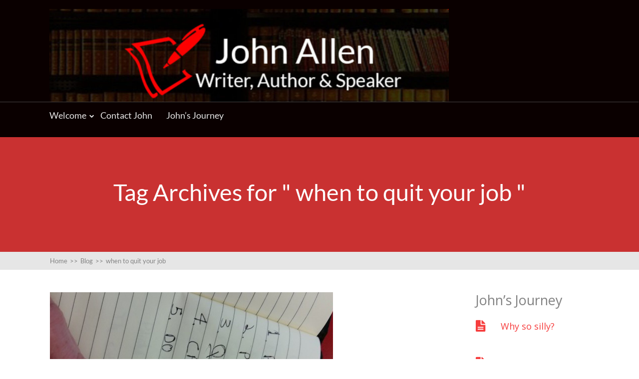

--- FILE ---
content_type: text/css
request_url: https://johnallenwriter.com/wp-content/themes/squared/appr/css/apprentice_red.css?ver=20120208
body_size: 1356
content:
@font-face{font-family:'Lato';src:url("../../thrive-dashboard/css/font/Lato.ttf") format("truetype");font-weight:normal;font-style:normal}@font-face{font-family:'icomoon2';src:url("../fonts/icomoon2.eot?p6oh27");src:url("../fonts/icomoon2.eot?#iefixp6oh27") format("embedded-opentype"),url("../fonts/icomoon2.woff?p6oh27") format("woff"),url("../fonts/icomoon2.ttf?p6oh27") format("truetype"),url("../fonts/icomoon2.svg?p6oh27#icomoon") format("svg");font-weight:normal;font-style:normal}@keyframes progress-bar{from{width:0}to{width:100%}}@-webkit-keyframes progress-bar{from{width:0}to{width:100%}}@keyframes fill-counter{from{height:0%}to{height:100%}}@-webkit-keyframes fill-counter{from{height:0}to{height:100%}}@keyframes spinning-circles{0%{-webkit-transform:rotate(0deg);-moz-transform:rotate(0deg);-ms-transform:rotate(0deg);-o-transform:rotate(0deg);transform:rotate(0deg)}100%{-webkit-transform:rotate(360deg);-moz-transform:rotate(360deg);-ms-transform:rotate(360deg);-o-transform:rotate(360deg);transform:rotate(360deg)}}@-webkit-keyframes spinning-circles{0%{-webkit-transform:rotate(0deg);-moz-transform:rotate(0deg);-ms-transform:rotate(0deg);-o-transform:rotate(0deg);transform:rotate(0deg)}100%{-webkit-transform:rotate(360deg);-moz-transform:rotate(360deg);-ms-transform:rotate(360deg);-o-transform:rotate(360deg);transform:rotate(360deg)}}.sttl{color:#828282;font-size:.944em;line-height:.944em;margin-left:9px}.awe-2{font-family:'icomoon2'}.apc .apl{cursor:pointer;padding:15px}.apc .apl:nth-child(odd){background:#f8f8f8}.apc .apl p{-webkit-transition:all .1s linear;-moz-transition:all .1s linear;-ms-transition:all .1s linear;-o-transition:all .1s linear;transition:all .1s linear;font-size:1.067em;line-height:1.067em}.cnt .apc .apl p a{color:inherit;text-decoration:none}.apc .apl:hover .awe-2{color:#f63d3d}.apc .apl:hover p{color:#f63d3d}.apc .apl:hover .api{z-index:3}.apc .apl:hover .api .icm{-webkit-transition:color .15s linear;-moz-transition:color .15s linear;-ms-transition:color .15s linear;-o-transition:color .15s linear;transition:color .15s linear;color:#f63d3d;font-size:35px;line-height:58px}.apc .api .icm{color:#343434;font-family:'icomoon2';font-size:27px}.apd p{-webkit-transition:all .1s linear;-moz-transition:all .1s linear;-ms-transition:all .1s linear;-o-transition:all .1s linear;transition:all .1s linear;font-size:1.067em;line-height:1.067em}.cnt .apd p a{color:inherit;text-decoration:none}.apd .apl{padding:15px}.apd .apl:hover .awe-2{color:#f63d3d}.apd .apl:hover p{color:#f63d3d}.apd .apl:nth-child(odd){background:#f8f8f8}.apd .apl:first-child{border-top:none}.apd .apl .api .icm{-webkit-transition:color .15s linear;-moz-transition:color .15s linear;-ms-transition:color .15s linear;-o-transition:color .15s linear;transition:color .15s linear;color:#343434;font-family:'icomoon2';font-size:1.111em}.apd .apl:hover .icm,.apd .apl:hover a{color:#f63d3d}.apl{display:block;height:100%;position:relative}.apl p{display:inline-block;font-weight:300;padding-left:50px;width:80%}.cnt .apl p{margin-bottom:0px}.api{cursor:pointer;display:inline-block;height:20px;position:absolute;left:15px;top:0;bottom:0;margin:auto 0;text-align:center;width:45px}.api .awe-2{font-size:20px;line-height:20px}.apw{background:#343434}.apw.olv .apw-i .ali{padding-left:55px}.apw .apw-i .ali{padding-left:30px}.apw .apw-i .apws .ali{padding-left:55px;position:relative}.apw>div a{color:#e6e6e6;display:block;font-size:.933em;padding:15px}.apw>div a:hover{color:#f63d3d}.apw>div a:hover:after,.apw>div a:hover:before{font-style:normal;font-weight:400}.apw>div a.ali{position:relative}.apw>div a.ali:after{color:#cccccc;float:right}.apw>div a.ali:before{color:#e6e6e6;height:15px;position:absolute;top:15px;left:30px;width:15px}.apw>div a.ali:after,.apw>div a.ali:before{font-family:'icomoon2';font-size:14px;margin-top:2px}.apw>div a.acls,.apw>div a.anl{background:#828282;color:#e6e6e6}.apw>div a.acls.acls:before,.apw>div a.anl.acls:before{color:#e6e6e6;content:'\f046'}.apw>div a.acls.anl:before,.apw>div a.anl.anl:before{content:'\f096'}.apw>div a.opn span{display:block;height:30px;margin:auto 0;position:absolute;right:0;top:0;bottom:0;width:30px}.apw>div a.opn span:after{color:#cccccc;content:'\f078';line-height:30px;font-family:'icomoon2';font-style:normal}.apw>div a.cls span:after{color:#cccccc;content:'\f077';display:block;height:30px;line-height:30px;font-family:'icomoon2';font-style:normal;margin:auto 0;position:absolute;right:0;top:0;bottom:0;width:30px}.apw>div a.ald:before{content:'\f00c'}.apw>div a.alp{background:#e6e6e6;color:#f63d3d}.apw>div a.alp:before{color:#f63d3d;content:'\f00c'}.apw>div a.alc:before{content:'\f0f6'}.apw>div a.act:after,.apw>div a.act:before{font-style:normal}.apw>div a.spn:before{animation-timing-function:linear;-webkit-animation-timing-function:linear;animation-duration:5s;-webkit-animation-duration:5s;animation-iteration-count:infinite;-webkit-animation-iteration-count:infinite;animation-name:spinning-circles;-webkit-animation-name:spinning-circles;box-shadow:#f63d3d 0 -6px 0 0,#f63d3d 4px -4px 0 0,#f63d3d 6px 0 0 0,#f63d3d 4px 4px 0 0,#f63d3d 0 6px 0 0,#f63d3d -4px 4px 0 0,#f63d3d -6px 0 0 0,#f63d3d -4px -4px 0 0;border-radius:50%;content:'';height:4px;margin:9px 16px 0px 5px;width:4px}.apw>div:first-child a{border-top:0px}.apw>div:hover .cls:after,.apw>div:hover .opn:after{color:#f63d3d}.apwl .apw-i{background:#828282}.apwl .apw-i a{padding-left:40px}.acl{background:#343434;margin:30px 0px;padding:10px 15px}.acl input[type="checkbox"]{display:none}.acl input[type="checkbox"]+label div{background:#ffffff;cursor:pointer;float:left;height:21px;margin-top:2px;margin-right:10px;padding:2px;vertical-align:middle;position:relative;width:21px}.acl input[type="checkbox"]+label div a{opacity:0;height:0px}.acl input[type="checkbox"]:checked+label a{display:block;height:20px;opacity:1;transform:scale(0.8)}.acl input[type="checkbox"]:checked+label a:before{content:'\f00c';color:#f63d3d;font-family:'icomoon2';position:absolute;height:20px;font-size:20px;top:-1px;left:3px}.acl input[type="checkbox"]:checked+label a:active:before{opacity:0.1;transform:scale(1.2);z-index:100}.acl label span{color:#e6e6e6;display:block;font-size:20px;line-height:29px}.fav span{color:#e6e6e6;font-size:1.111em}.heart{border:none;cursor:pointer;display:block;font-size:20px;height:20px;margin-right:15px;position:relative;width:20px}.heart:before{content:'\f08a';color:#e6e6e6;font-family:'icomoon2';height:20px;padding:1px;position:absolute;margin-left:17px;top:-3px;transition:transform 0.2s ease 0s, opacity 0.3s ease 0s;-moz-transition:transform 0.2s ease 0s, opacity 0.3s ease 0s;-webkit-transition:transform 0.2s ease 0s, opacity 0.3s ease 0s;-ms-transition:transform 0.2s ease 0s, opacity 0.3s ease 0s;width:20px}.heart:active:before{opacity:0.1;transform:scale(1.3);z-index:100}.heart.fill:before{content:'\f004'}.heart.fill:active:before{opacity:1}.apps.blue{background:#a0d8f8}.apps.green{background:#34dd39}.apps.purple{background:#9793ff}.apps.red{background:#f63d3d}.apps.teal{background:#16b495}.apps.orange{background:#f4c664}.apps{padding:30px 0px}.apps.nop{padding:0}.apps .apv{background-repeat:no-repeat;background-position:center center;background-size:cover;margin:0 auto;position:relative}.apps .wrp{position:relative}.apps .ap-v{min-height:60px;padding:30px 10px}.apps .ap-v h1{color:#fff;text-align:center}.apps .scvps .vdc.lv .pvb{background:none}.apps .ltx{position:relative}.apps .pvb{height:263px;margin:auto 0;position:absolute;top:0;bottom:0;width:100% !important}.apps .in{padding:0px}.fwit{margin:20px 0}.amt a{color:#343434}.lvl-2{padding-left:20px}.lvl-3{padding-left:40px}.acl-com{float:left;width:65%}#tt-favorite-lesson{width:35%}
